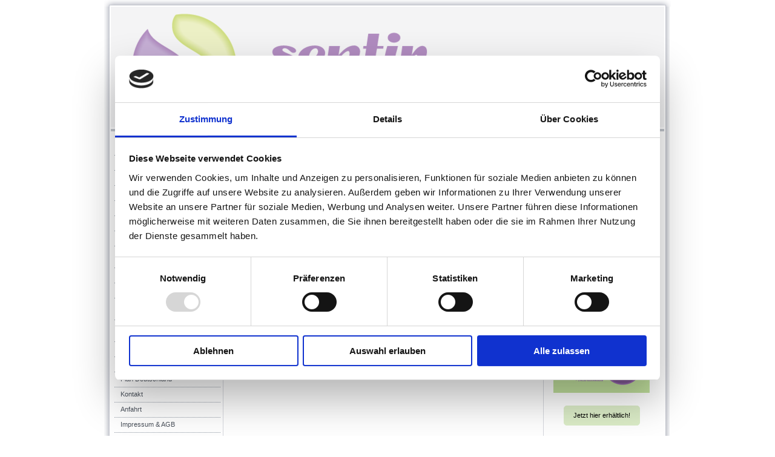

--- FILE ---
content_type: text/html; charset=UTF-8
request_url: https://www.sentir-pilates.de/stott-pilates/
body_size: 6700
content:
<!DOCTYPE html>
<html lang="de"  ><head prefix="og: http://ogp.me/ns# fb: http://ogp.me/ns/fb# business: http://ogp.me/ns/business#">
    <meta http-equiv="Content-Type" content="text/html; charset=utf-8"/>
    <meta name="generator" content="IONOS MyWebsite"/>
        
    <link rel="dns-prefetch" href="//cdn.website-start.de/"/>
    <link rel="dns-prefetch" href="//105.mod.mywebsite-editor.com"/>
    <link rel="dns-prefetch" href="https://105.sb.mywebsite-editor.com/"/>
    <link rel="shortcut icon" href="https://www.sentir-pilates.de/s/misc/favicon.png?1338530186"/>
        <title>Pilates, Yoga &amp; Shiatsu Studio Francis Fellenz Eppendorfer Weg 95 - 20259 Hamburg Eimsbüttel - Stott Pilates ®</title>
    
    

<meta name="format-detection" content="telephone=no"/>
        <meta name="keywords" content="pilates, studio, hamburg, eimsbüttel, stott pilates, rückentraining, personal training, geräte, reformer, eppendorfer weg, rückenbeschwerden, shiatsu, yoga, baby-shiatsu, nackenschmerzen, leben ohne Verspannungen, hormon-yoga, hormon-pilates, hormonbalance, wechseljahre, zyklusbeschwerden, kinderwunsch, entspannung, reformer"/>
            <meta name="description" content="Pilates-, Hormon-Pilates, Yoga, Hormon-Yoga, Reformer &amp; Shiatsu-Angebote für Frauen und Männer in Hamburg-Eimsbüttel. Ruhe, Energie und Wohlbefinden für Körper &amp; Geist."/>
            <meta name="robots" content="index,follow"/>
        <link href="https://www.sentir-pilates.de/s/style/layout.css?1759322689" rel="stylesheet" type="text/css"/>
    <link href="https://www.sentir-pilates.de/s/style/main.css?1759322689" rel="stylesheet" type="text/css"/>
    <link href="https://www.sentir-pilates.de/s/style/font.css?1759322689" rel="stylesheet" type="text/css"/>
    <link href="//cdn.website-start.de/app/cdn/min/group/web.css?1763478093678" rel="stylesheet" type="text/css"/>
<link href="//cdn.website-start.de/app/cdn/min/moduleserver/css/de_DE/common,shoppingbasket?1763478093678" rel="stylesheet" type="text/css"/>
    <link href="https://105.sb.mywebsite-editor.com/app/logstate2-css.php?site=730421818&amp;t=1769505626" rel="stylesheet" type="text/css"/>

<script type="text/javascript">
    /* <![CDATA[ */
var stagingMode = '';
    /* ]]> */
</script>
<script src="https://105.sb.mywebsite-editor.com/app/logstate-js.php?site=730421818&amp;t=1769505626"></script>
    <script type="text/javascript">
    /* <![CDATA[ */
    var systemurl = 'https://105.sb.mywebsite-editor.com/';
    var webPath = '/';
    var proxyName = '';
    var webServerName = 'www.sentir-pilates.de';
    var sslServerUrl = 'https://www.sentir-pilates.de';
    var nonSslServerUrl = 'http://www.sentir-pilates.de';
    var webserverProtocol = 'http://';
    var nghScriptsUrlPrefix = '//105.mod.mywebsite-editor.com';
    var sessionNamespace = 'DIY_SB';
    var jimdoData = {
        cdnUrl:  '//cdn.website-start.de/',
        messages: {
            lightBox: {
    image : 'Bild',
    of: 'von'
}

        },
        isTrial: 0,
        pageId: 920010066    };
    var script_basisID = "730421818";

    diy = window.diy || {};
    diy.web = diy.web || {};

        diy.web.jsBaseUrl = "//cdn.website-start.de/s/build/";

    diy.context = diy.context || {};
    diy.context.type = diy.context.type || 'web';
    /* ]]> */
</script>

<script type="text/javascript" src="//cdn.website-start.de/app/cdn/min/group/web.js?1763478093678" crossorigin="anonymous"></script><script type="text/javascript" src="//cdn.website-start.de/s/build/web.bundle.js?1763478093678" crossorigin="anonymous"></script><script src="//cdn.website-start.de/app/cdn/min/moduleserver/js/de_DE/common,shoppingbasket?1763478093678"></script>
<script type="text/javascript" src="https://cdn.website-start.de/proxy/apps/static/resource/dependencies/"></script><script type="text/javascript">
                    if (typeof require !== 'undefined') {
                        require.config({
                            waitSeconds : 10,
                            baseUrl : 'https://cdn.website-start.de/proxy/apps/static/js/'
                        });
                    }
                </script><script type="text/javascript">if (window.jQuery) {window.jQuery_1and1 = window.jQuery;}</script>

<script id="Cookiebot" src="https://consent.cookiebot.com/uc.js" data-cbid="4e89ba7c-3b78-41fc-8692-7e81366e89ce" data-blockingmode="auto" type="text/javascript">
</script>

<script type="text/javascript">
//<![CDATA[
var YOGO_PARSE_HTML_CONTINUOUSLY=true;
var YOGO_APP_SERVER = 'francisfellenz.yogobooking.de';
!function(){var i="https://"+YOGO_APP_SERVER+"/widgets/",l=new XMLHttpRequest;l.onloadend=function(){if(200<=l.status&&l.status<300){for(var e=JSON.parse(l.responseText),t=e.css,s=e.js,r=0;r<t.length;r++){var n=document.createElement("link");n.rel="stylesheet",n.setAttribute("type","text/css"),n.href=i+t[r],document.head.appendChild(n)}for(var a=0;a<s.length;a++){var o=document.createElement("script");o.setAttribute("type","text/javascript"),o.src=i+s[a],document.head.appendChild(o)}}else console.error("YOGO: Failed to get widget file list from app server.")},l.open("GET",i+"filelist.json?cachebuster="+Date.now()),l.send()}();
//]]>
</script>
<script type="text/javascript">if (window.jQuery_1and1) {window.jQuery = window.jQuery_1and1;}</script>
<script type="text/javascript" src="//cdn.website-start.de/app/cdn/min/group/pfcsupport.js?1763478093678" crossorigin="anonymous"></script>    <meta property="og:type" content="business.business"/>
    <meta property="og:url" content="https://www.sentir-pilates.de/stott-pilates/"/>
    <meta property="og:title" content="Pilates, Yoga &amp; Shiatsu Studio Francis Fellenz Eppendorfer Weg 95 - 20259 Hamburg Eimsbüttel - Stott Pilates ®"/>
            <meta property="og:description" content="Pilates-, Hormon-Pilates, Yoga, Hormon-Yoga, Reformer &amp; Shiatsu-Angebote für Frauen und Männer in Hamburg-Eimsbüttel. Ruhe, Energie und Wohlbefinden für Körper &amp; Geist."/>
                <meta property="og:image" content="https://www.sentir-pilates.de/s/img/emotionheader.png"/>
        <meta property="business:contact_data:country_name" content="Deutschland"/>
    <meta property="business:contact_data:street_address" content="Eppendorfer Weg 95"/>
    <meta property="business:contact_data:locality" content="Hamburg"/>
    
    <meta property="business:contact_data:email" content="francis@fellenz.de"/>
    <meta property="business:contact_data:postal_code" content="20259"/>
    
    
    
</head>


<body class="body diyBgActive  cc-pagemode-default diy-market-de_DE" data-pageid="920010066" id="page-920010066">
    
    <div class="diyw">
        	<div id="container">		
	<div id="top"></div>
		<div id="wrapper">
			
				<div id="header">
					
<style type="text/css" media="all">
.diyw div#emotion-header {
        max-width: 914px;
        max-height: 200px;
                background: #ffffff;
    }

.diyw div#emotion-header-title-bg {
    left: 0%;
    top: 0%;
    width: 100%;
    height: 15%;

    background-color: #FFFFFF;
    opacity: 0.00;
    filter: alpha(opacity = 0);
    }
.diyw img#emotion-header-logo {
    left: 1.00%;
    top: 0.00%;
    background: transparent;
                border: 4px solid #cccccc;
        padding: 0px;
                display: none;
    }

.diyw div#emotion-header strong#emotion-header-title {
    left: 10%;
    top: 34%;
    color: #caf297;
        font: normal bold 58px/120% Helvetica, 'Helvetica Neue', 'Trebuchet MS', sans-serif;
}

.diyw div#emotion-no-bg-container{
    max-height: 200px;
}

.diyw div#emotion-no-bg-container .emotion-no-bg-height {
    margin-top: 21.88%;
}
</style>
<div id="emotion-header" data-action="loadView" data-params="active" data-imagescount="1">
            <img src="https://www.sentir-pilates.de/s/img/emotionheader.png?1320001060.914px.200px" id="emotion-header-img" alt=""/>
            
        <div id="ehSlideshowPlaceholder">
            <div id="ehSlideShow">
                <div class="slide-container">
                                        <div style="background-color: #ffffff">
                            <img src="https://www.sentir-pilates.de/s/img/emotionheader.png?1320001060.914px.200px" alt=""/>
                        </div>
                                    </div>
            </div>
        </div>


        <script type="text/javascript">
        //<![CDATA[
                diy.module.emotionHeader.slideShow.init({ slides: [{"url":"https:\/\/www.sentir-pilates.de\/s\/img\/emotionheader.png?1320001060.914px.200px","image_alt":"","bgColor":"#ffffff"}] });
        //]]>
        </script>

    
            
        
            
                  	<div id="emotion-header-title-bg"></div>
    
            <strong id="emotion-header-title" style="text-align: left"></strong>
                    <div class="notranslate">
                <svg xmlns="http://www.w3.org/2000/svg" version="1.1" id="emotion-header-title-svg" viewBox="0 0 914 200" preserveAspectRatio="xMinYMin meet"><text style="font-family:Helvetica, 'Helvetica Neue', 'Trebuchet MS', sans-serif;font-size:58px;font-style:normal;font-weight:bold;fill:#caf297;line-height:1.2em;"><tspan x="0" style="text-anchor: start" dy="0.95em"> </tspan></text></svg>
            </div>
            
    
    <script type="text/javascript">
    //<![CDATA[
    (function ($) {
        function enableSvgTitle() {
                        var titleSvg = $('svg#emotion-header-title-svg'),
                titleHtml = $('#emotion-header-title'),
                emoWidthAbs = 914,
                emoHeightAbs = 200,
                offsetParent,
                titlePosition,
                svgBoxWidth,
                svgBoxHeight;

                        if (titleSvg.length && titleHtml.length) {
                offsetParent = titleHtml.offsetParent();
                titlePosition = titleHtml.position();
                svgBoxWidth = titleHtml.width();
                svgBoxHeight = titleHtml.height();

                                titleSvg.get(0).setAttribute('viewBox', '0 0 ' + svgBoxWidth + ' ' + svgBoxHeight);
                titleSvg.css({
                   left: Math.roundTo(100 * titlePosition.left / offsetParent.width(), 3) + '%',
                   top: Math.roundTo(100 * titlePosition.top / offsetParent.height(), 3) + '%',
                   width: Math.roundTo(100 * svgBoxWidth / emoWidthAbs, 3) + '%',
                   height: Math.roundTo(100 * svgBoxHeight / emoHeightAbs, 3) + '%'
                });

                titleHtml.css('visibility','hidden');
                titleSvg.css('visibility','visible');
            }
        }

        
        // switch to svg title
        enableSvgTitle();
        jQuery('#emotion-header-img').one('load', enableSvgTitle)

            }(jQuery));
    //]]>
    </script>

    </div>

				</div>
				
				<div class="gradient">				
				<div class="lines">
				
				<div id="navigation">
					<div class="gutter">		
						<div class="webnavigation"><ul id="mainNav1" class="mainNav1"><li class="navTopItemGroup_1"><a data-page-id="924158742" href="https://www.sentir-pilates.de/" class="level_1"><span>Aktuelles</span></a></li><li class="navTopItemGroup_2"><a data-page-id="920010039" href="https://www.sentir-pilates.de/willkommen/" class="level_1"><span>Willkommen</span></a></li><li class="navTopItemGroup_3"><a data-page-id="920010040" href="https://www.sentir-pilates.de/pilates/" class="level_1"><span>Pilates</span></a></li><li class="navTopItemGroup_4"><a data-page-id="920010043" href="https://www.sentir-pilates.de/das-training/" class="level_1"><span>Das Training</span></a></li><li class="navTopItemGroup_5"><a data-page-id="920010042" href="https://www.sentir-pilates.de/erkennbare-pilates-resultate/" class="level_1"><span>Erkennbare Pilates Resultate</span></a></li><li class="navTopItemGroup_6"><a data-page-id="920010041" href="https://www.sentir-pilates.de/joseph-pilates/" class="level_1"><span>Joseph Pilates</span></a></li><li class="navTopItemGroup_7"><a data-page-id="920010066" href="https://www.sentir-pilates.de/stott-pilates/" class="current level_1"><span>Stott Pilates ®</span></a></li><li class="navTopItemGroup_8"><a data-page-id="924147926" href="https://www.sentir-pilates.de/aceki-babyshiatsu-entwicklungsbegleitung/" class="level_1"><span>aceki BabyShiatsu ® Entwicklungsbegleitung</span></a></li><li class="navTopItemGroup_9"><a data-page-id="924088753" href="https://www.sentir-pilates.de/leben-ohne-verspannungen/" class="level_1"><span>Leben ohne Verspannungen</span></a></li><li class="navTopItemGroup_10"><a data-page-id="920010056" href="https://www.sentir-pilates.de/shendo-shiatsu/" class="level_1"><span>ShenDo ® Shiatsu</span></a></li><li class="navTopItemGroup_11"><a data-page-id="920010061" href="https://www.sentir-pilates.de/kursplan-und-online-kursanmeldung/" class="level_1"><span>Kursplan und online Kursanmeldung</span></a></li><li class="navTopItemGroup_12"><a data-page-id="920010047" href="https://www.sentir-pilates.de/francis-fellenz-trainerin-studio-inhaberin/" class="level_1"><span>Francis Fellenz - Trainerin &amp; Studio Inhaberin</span></a></li><li class="navTopItemGroup_13"><a data-page-id="920010046" href="https://www.sentir-pilates.de/preise/" class="level_1"><span>Preise</span></a></li><li class="navTopItemGroup_14"><a data-page-id="920010068" href="https://www.sentir-pilates.de/gutscheine/" class="level_1"><span>Gutscheine</span></a></li><li class="navTopItemGroup_15"><a data-page-id="920456168" href="https://www.sentir-pilates.de/plan-deutschland/" class="level_1"><span>Plan Deutschland</span></a></li><li class="navTopItemGroup_16"><a data-page-id="920010052" href="https://www.sentir-pilates.de/kontakt/" class="level_1"><span>Kontakt</span></a></li><li class="navTopItemGroup_17"><a data-page-id="924056938" href="https://www.sentir-pilates.de/anfahrt/" class="level_1"><span>Anfahrt</span></a></li><li class="navTopItemGroup_18"><a data-page-id="920010054" href="https://www.sentir-pilates.de/impressum-agb/" class="level_1"><span>Impressum &amp; AGB</span></a></li><li class="navTopItemGroup_19"><a data-page-id="924082102" href="https://www.sentir-pilates.de/datenschutz/" class="level_1"><span>Datenschutz</span></a></li><li class="navTopItemGroup_20"><a data-page-id="924158743" href="https://www.sentir-pilates.de/audios/" class="level_1"><span>Audios</span></a></li></ul></div>
						<div class="c"></div>
					</div>
				</div>
				
				
				
				<div id="content">
					<div class="gutter">		
						
        <div id="content_area">
        	<div id="content_start"></div>
        	
        
        <div id="matrix_1024208938" class="sortable-matrix" data-matrixId="1024208938"><div class="n module-type-text diyfeLiveArea "> <h3 style="color:rgb(0, 0, 0);">STOTT PILATES®</h3>
<p style="font-style:normal;font-variant-caps:normal;color:rgb(0, 0, 0);"> </p>
<p style="font-style:normal;font-variant-caps:normal;color:rgb(0, 0, 0);"><strong>STOTT PILATES®</strong> ist eine der weltweit ältesten, größten und renommiertesten
Pilates-Ausbildungsinstitutionen mit Hauptsitz in Toronto, Kanada.</p>
<p style="font-style:normal;font-variant-caps:normal;color:rgb(0, 0, 0);"> </p>
<p style="font-style:normal;font-variant-caps:normal;color:rgb(0, 0, 0);">Die Gründerin, <strong>Moira Merrithew</strong>, wurde in den Originalstudios von Joseph Pilates in New York City bei
seiner Meisterschülerin <strong>Romana Kryzanowska</strong> ausgebildet.</p>
<p style="font-style:normal;font-variant-caps:normal;color:rgb(0, 0, 0);"> </p>
<p style="font-style:normal;font-variant-caps:normal;color:rgb(0, 0, 0);">Im Unterschied zum allgemeinen Begriff „Pilates“ ist <strong>STOTT PILATES®</strong> ein eingetragenes
Warenzeichen. Es darf nur von zertifizierten Trainern verwendet werden, die die umfangreiche STOTT PILATES®-Ausbildung erfolgreich abgeschlossen haben.</p>
<p style="font-style:normal;font-variant-caps:normal;color:rgb(0, 0, 0);">Die Zertifizierung ist international anerkannt und erfordert den erfolgreichen Abschluss umfangreicher theoretischer und
praktischer Prüfungen.</p>
<p style="font-style:normal;font-variant-caps:normal;color:rgb(0, 0, 0);"> </p>
<p style="font-style:normal;font-variant-caps:normal;color:rgb(0, 0, 0);"><strong>STOTT PILATES®</strong> ist Mitglied im <strong>Deutschen Pilates Verband (DPV)</strong> sowie
der <strong>Pilates Method Alliance (PMA)</strong> – Institutionen, die durch hohe Standards die Qualität von Pilates-Ausbildungen und Trainern sichern.</p> </div></div>
        
        
        </div>
					</div>
				</div>		
				
				<div id="sidebar">		
					<div class="gutter">						
						<div id="matrix_1024208914" class="sortable-matrix" data-matrixId="1024208914"><div class="n module-type-header diyfeLiveArea "> <h1><span class="diyfeDecoration">Hier finden Sie uns:</span></h1> </div><div class="n module-type-text diyfeLiveArea "> <p style="text-align: center;"><strong>Stott ® Pilates,   Hormon-Pilates,</strong></p>
<p style="text-align: center;"><strong>Hormon-Yoga,</strong></p>
<p style="text-align: center;"><strong>ShenDo ® Shiatsu &amp; aceki BabyShiatsu ® </strong></p>
<p style="text-align: center;"> </p>
<p style="text-align: center;"><strong>Francis Fellenz</strong><br/>
Eppendorfer Weg 95</p>
<p style="text-align: center;">20259 Hamburg</p>
<p style="text-align: center;"> <a href="mailto:francis@fellenz.de">francis@fellenz.de</a></p>
<p style="text-align: center;">Telefon: +49 163 1534502</p> </div><div class="n module-type-imageSubtitle diyfeLiveArea "> <div class="clearover imageSubtitle" id="imageSubtitle-5817979965">
    <div class="align-container align-left" style="max-width: 159px">
        <a class="imagewrapper" href="https://www.sentir-pilates.de/s/cc_images/teaserbox_2491510970.jpg?t=1759641766" rel="lightbox[5817979965]">
            <img id="image_2491510970" src="https://www.sentir-pilates.de/s/cc_images/cache_2491510970.jpg?t=1759641766" alt="" style="max-width: 159px; height:auto"/>
        </a>

        
    </div>

</div>

<script type="text/javascript">
//<![CDATA[
jQuery(function($) {
    var $target = $('#imageSubtitle-5817979965');

    if ($.fn.swipebox && Modernizr.touch) {
        $target
            .find('a[rel*="lightbox"]')
            .addClass('swipebox')
            .swipebox();
    } else {
        $target.tinyLightbox({
            item: 'a[rel*="lightbox"]',
            cycle: false,
            hideNavigation: true
        });
    }
});
//]]>
</script>
 </div><div class="n module-type-button diyfeLiveArea "> <div class="module-button-container" style="text-align:center;width:100%">
    <a href="https://www.amazon.de/dp/B0FTZ8D73M/ref=sr_1_1?crid=U9J3GF0SWWFE&amp;dib=eyJ2IjoiMSJ9.[base64].JT8iy9PcRQaRyqO9rW61R9rOLNJdcnTwRCnPPhZRE0U&amp;dib_tag=se&amp;keywords=hormon+pilates&amp;qid=1759762937&amp;sprefix=%2Caps%2C117&amp;sr=8-1" class="diyfeLinkAsButton" target="_blank" style="background-color: #DCEDC8 !important;border-color: #DCEDC8 !important;color: #000000 !important;">Jetzt hier erhältlich!</a></div>
 </div><div class="n module-type-imageSubtitle diyfeLiveArea "> <div class="clearover imageSubtitle imageFitWidth" id="imageSubtitle-5811551475">
    <div class="align-container align-center" style="max-width: 160px">
        <a class="imagewrapper" href="https://www.sentir-pilates.de/s/cc_images/teaserbox_2477625915.jpg?t=1535373805" rel="lightbox[5811551475]">
            <img id="image_2477625915" src="https://www.sentir-pilates.de/s/cc_images/cache_2477625915.jpg?t=1535373805" alt="" style="max-width: 160px; height:auto"/>
        </a>

        
    </div>

</div>

<script type="text/javascript">
//<![CDATA[
jQuery(function($) {
    var $target = $('#imageSubtitle-5811551475');

    if ($.fn.swipebox && Modernizr.touch) {
        $target
            .find('a[rel*="lightbox"]')
            .addClass('swipebox')
            .swipebox();
    } else {
        $target.tinyLightbox({
            item: 'a[rel*="lightbox"]',
            cycle: false,
            hideNavigation: true
        });
    }
});
//]]>
</script>
 </div><div class="n module-type-text diyfeLiveArea "> <p style="text-align: center;"><span style="font-size:12px;"><strong><span style="color:#353535;">Leser können die Ausgabe</span> <a href="https://www.amazon.com/gp/r.html?C=144QRFVK63ZV2&amp;K=DCJFHSRWJR9V&amp;M=urn:correios:msg:2018082419265633bcb6d0b27a45f99664d7c15a00p0na&amp;R=2AZU6ZBO1EJK3&amp;T=C&amp;U=https%3A%2F%2Fwww.amazon.de%2Fdp%2F171774768X%3Fref_%3Dpe_870760_150889320&amp;H=7JBBD96JOM19HEFKR1KKATG4IAYA&amp;ref_=pe_870760_150889320">
<span style="color:#353535;">hier</span></a> <span style="color:#353535;">kaufen</span></strong></span></p> </div><div class="n module-type-imageSubtitle diyfeLiveArea "> <div class="clearover imageSubtitle imageFitWidth" id="imageSubtitle-5784185068">
    <div class="align-container align-center" style="max-width: 160px">
        <a class="imagewrapper" href="https://www.sentir-pilates.de/s/cc_images/teaserbox_2449150632.png?t=1535373845" rel="lightbox[5784185068]">
            <img id="image_2449150632" src="https://www.sentir-pilates.de/s/cc_images/cache_2449150632.png?t=1535373845" alt="" style="max-width: 160px; height:auto"/>
        </a>

        
    </div>

</div>

<script type="text/javascript">
//<![CDATA[
jQuery(function($) {
    var $target = $('#imageSubtitle-5784185068');

    if ($.fn.swipebox && Modernizr.touch) {
        $target
            .find('a[rel*="lightbox"]')
            .addClass('swipebox')
            .swipebox();
    } else {
        $target.tinyLightbox({
            item: 'a[rel*="lightbox"]',
            cycle: false,
            hideNavigation: true
        });
    }
});
//]]>
</script>
 </div><div class="n module-type-imageSubtitle diyfeLiveArea "> <div class="clearover imageSubtitle imageFitWidth" id="imageSubtitle-5817987287">
    <div class="align-container align-left" style="max-width: 120px">
        <a class="imagewrapper" href="https://www.sentir-pilates.de/s/cc_images/teaserbox_2491547026.png?t=1760026212" rel="lightbox[5817987287]">
            <img id="image_2491547026" src="https://www.sentir-pilates.de/s/cc_images/cache_2491547026.png?t=1760026212" alt="" style="max-width: 120px; height:auto"/>
        </a>

        
    </div>

</div>

<script type="text/javascript">
//<![CDATA[
jQuery(function($) {
    var $target = $('#imageSubtitle-5817987287');

    if ($.fn.swipebox && Modernizr.touch) {
        $target
            .find('a[rel*="lightbox"]')
            .addClass('swipebox')
            .swipebox();
    } else {
        $target.tinyLightbox({
            item: 'a[rel*="lightbox"]',
            cycle: false,
            hideNavigation: true
        });
    }
});
//]]>
</script>
 </div><div class="n module-type-button diyfeLiveArea "> <div class="module-button-container" style="text-align:left;width:100%">
    <a href="" class="diyfeLinkAsButton" target="_blank" onclick="return false;" style="background-color: #DCEDC8 !important;border-color: #DCEDC8 !important;color: #32691E !important;">www.heyhobby24.de/</a></div>
 </div></div>
					</div>
				</div>
				
				</div>
			</div>
				<div class="c"></div>		
				
				<div id="footer">
					<div class="gutter">
						<div id="contentfooter">
    <div class="leftrow">
                    <a rel="nofollow" href="javascript:PopupFenster('https://www.sentir-pilates.de/stott-pilates/?print=1');"><img class="inline" height="14" width="18" src="//cdn.website-start.de/s/img/cc/printer.gif" alt=""/>Druckversion</a> <span class="footer-separator">|</span>
                <a href="https://www.sentir-pilates.de/sitemap/">Sitemap</a>
                        <br/> © Francis Fellenz<br/>
            </div>
    <script type="text/javascript">
        window.diy.ux.Captcha.locales = {
            generateNewCode: 'Neuen Code generieren',
            enterCode: 'Bitte geben Sie den Code ein'
        };
        window.diy.ux.Cap2.locales = {
            generateNewCode: 'Neuen Code generieren',
            enterCode: 'Bitte geben Sie den Code ein'
        };
    </script>
    <div class="rightrow">
                
                <span class="loggedin">
            <a rel="nofollow" id="logout" href="https://105.sb.mywebsite-editor.com/app/cms/logout.php">Logout</a> <span class="footer-separator">|</span>
            <a rel="nofollow" id="edit" href="https://105.sb.mywebsite-editor.com/app/730421818/920010066/">Seite bearbeiten</a>
        </span>
    </div>
</div>


					</div>
				</div>
		
				
			</div>
		<div class="c"></div>		
		<div id="btm"></div>
	</div>
		
			
			
				
    </div>

    
    </body>


<!-- rendered at Sat, 17 Jan 2026 22:19:26 +0100 -->
</html>


--- FILE ---
content_type: text/css
request_url: https://www.sentir-pilates.de/s/style/font.css?1759322689
body_size: 288
content:
@charset "utf-8";

body .diyw {}

html body .diyw, html .diyw p, html .diyw table, html .diyw td
{
	font:normal 11px/140% Verdana, Geneva, sans-serif;
	color:#666666;
}

html .diyw h1
{
	font:bold 14px/140% Verdana, Geneva, sans-serif;
	color:#000000;
	
}

html .diyw h2
{
	font:bold 12px/140% Verdana, Geneva, sans-serif;
	color:#666666;
	
}

/* Blog */

.diyw a.trackbackUrl, 
.diyw a.trackbackUrl:link,
.diyw a.trackbackUrl:visited,
.diyw a.trackbackUrl:hover,
.diyw a.trackbackUrl:active
{
	background:#EEEEEE none repeat scroll 0% 0%;
	border:1px solid black;
	color:#333333;
	padding:2px;
	text-decoration:none;
}

.diyw a:link,
.diyw a:visited
{
	text-decoration: underline; /* fix */
	color:#a603fa; 
}

.diyw a:active, 
.diyw a:hover
{
	text-decoration:none; /* fix */
	color: #a603fa;
}

html .diyw div.hr
{
	border-bottom-style:dotted;
	border-bottom-width:1px; /* fix */
	border-color: #f0ddf8;
	height: 1px;
}

--- FILE ---
content_type: application/x-javascript
request_url: https://consentcdn.cookiebot.com/consentconfig/4e89ba7c-3b78-41fc-8692-7e81366e89ce/sentir-pilates.de/configuration.js
body_size: 646
content:
CookieConsent.configuration.tags.push({id:53946461,type:"script",tagID:"",innerHash:"",outerHash:"",tagHash:"13425971132057",url:"https://cdn.website-start.de/proxy/apps/static/resource/dependencies/",resolvedUrl:"https://cdn.website-start.de/proxy/apps/static/resource/dependencies/",cat:[3]});CookieConsent.configuration.tags.push({id:53946462,type:"iframe",tagID:"",innerHash:"",outerHash:"",tagHash:"2246567443257",url:"https://www.appointman.net/plugin/plugin?spid=589048b9e4b07e4369ebdb01",resolvedUrl:"https://www.appointman.net/plugin/plugin?spid=589048b9e4b07e4369ebdb01",cat:[1,5]});CookieConsent.configuration.tags.push({id:53946463,type:"script",tagID:"",innerHash:"",outerHash:"",tagHash:"15687729680247",url:"https://consent.cookiebot.com/uc.js",resolvedUrl:"https://consent.cookiebot.com/uc.js",cat:[1]});